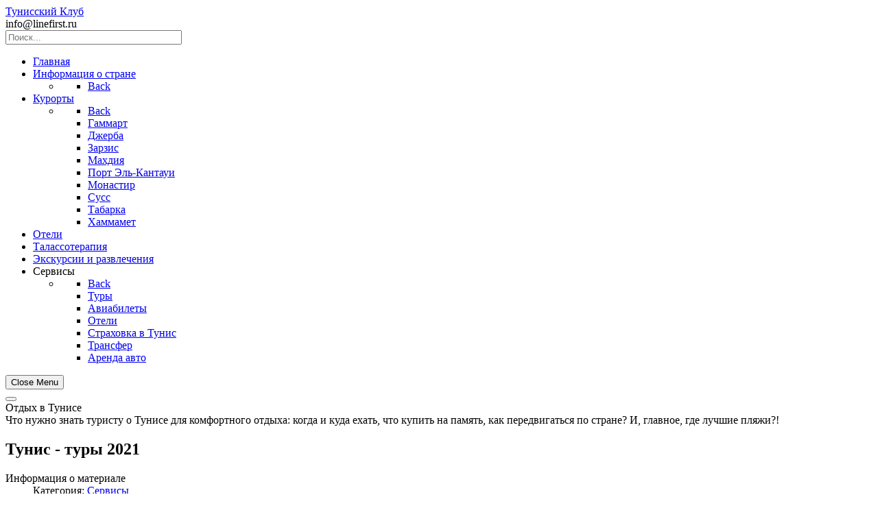

--- FILE ---
content_type: text/html; charset=utf-8
request_url: https://tunis-club.ru/tury-v-tunis.html
body_size: 10886
content:
<!DOCTYPE html>
<html lang="ru-RU" dir="ltr">
        <head>

    
            <meta name="viewport" content="width=device-width, initial-scale=1.0">
        <meta http-equiv="X-UA-Compatible" content="IE=edge"/>
        

        
            
    <meta charset="utf-8"/>
	<base href="/tury-v-tunis.html"/>
	<meta name="keywords" content="туры в Тунис, горящие туры в Тунис, раннее бронирование Тунис"/>
	<meta name="author" content="Super User"/>
	<meta name="description" content="Туры в Тунис - когда нужно покупать турв Тунис, раннее бронирование где покупать туры онлайн, график низких цен на туры в Тунис, горящие туры, поиск тура по параметрам"/>
	<meta name="generator" content="Joomla! - Open Source Content Management"/>
	<title>Туры в Тунис - бронирование, горящие туры, график низких цен</title>
	<link href="/tury-v-tunis.html" rel="canonical"/>
	<link href="/templates/rt_koleti/favicon.ico" rel="shortcut icon" type="image/vnd.microsoft.icon"/>
	<link href="/cache/rokbooster/d50d205ec18d56b3269204866f21c736.php" rel="stylesheet"/>
	<style>

.headroom-bg-section + section, .headroom-bg-section + header {
    padding-top: 50px !important;
}

 

 

	</style>
	<script type="application/json" class="joomla-script-options new">{"csrf.token":"30231dfdc05ed3021b82fff8db9c8adf","system.paths":{"root":"","base":""}}</script><script src="/cache/rokbooster/01a7c908044f6c482cf5bc8e39450c69.php"></script> <script src="/cache/rokbooster/ea55e9d24f3b69e03ea8173d0656159c.php" defer async></script><script>
jQuery(window).on('load',function(){new JCaption('img.caption');});;
	</script>

                
</head>

    <body class="gantry site com_content view-article no-layout no-task dir-ltr itemid-340 outline-266 g-offcanvas-left g-default g-style-preset4">
        
                    

        <div id="g-offcanvas" data-g-offcanvas-swipe="0" data-g-offcanvas-css3="1">
                        <div class="g-grid">                        

        <div class="g-block size-100">
             <div id="mobile-menu-8939-particle" class="g-content g-particle">            <div id="g-mobilemenu-container" data-g-menu-breakpoint="51rem"></div>
            </div>
        </div>
            </div>
    </div>
        <div id="g-page-surround">
            <div class="g-offcanvas-hide g-offcanvas-toggle" role="navigation" data-offcanvas-toggle aria-controls="g-offcanvas" aria-expanded="false"><i class="fa fa-fw fa-bars"></i></div>                        

                                
                <section id="g-top" class="section-horizontal-paddings">
                                        <div class="g-grid">                        

        <div class="g-block size-100">
             <div class="g-system-messages">
                                            <div id="system-message-container">
    </div>

            
    </div>
        </div>
            </div>
            
    </section>
                    
                <section id="g-navigation" class="section-horizontal-paddings">
                                        <div class="g-grid">                        

        <div class="g-block size-22 align-left nopaddingall">
             <div id="logo-6476-particle" class="g-content g-particle">            <a href="/" class="g-logo" target="_self" title="Отдых в Тунисе" rel="home">
    
            <span>Тунисский Клуб</span>
    
            </a>
            </div>
        </div>
                    

        <div class="g-block size-50 nopaddingtop nopaddingbottom center hidden-phone">
             <div id="simplecontent-6923-particle" class="g-content g-particle">            <div class="">
        <div class="g-simplecontent">

            
                            <div class="g-simplecontent-item g-simplecontent-layout-standard">
                    
                    
                    
                    
                                                                                                                
                                        <div class="g-simplecontent-item-main-content"><span><i class="fa fa-envelope-open-o" aria-hidden="true"></i>
<a href="/cdn-cgi/l/email-protection" class="__cf_email__" data-cfemail="3d54535b527d515453585b544f4e49134f48">[email&#160;protected]</a></span></div>
                                    </div>
            
        </div>
    </div>
            </div>
        </div>
                    

        <div class="g-block size-15 nopaddingtop nopaddingbottom">
             <div id="search-3935-particle" class="g-content g-particle">            <div class="g-search ">
        <a href="#g-search-search-3935" data-rel="lightcase" title="Поиск"><i class="fa fa-search" aria-hidden="true"></i></a>

        <div id="g-search-search-3935" class="g-search-lightcase">
                            <form action="/component/search/" method="post">
                    <input type="text" name="searchword" placeholder="Поиск..." size="30" maxlength="200" value="">
                </form>
                    </div>

    </div>
            </div>
        </div>
                    

        <div class="g-block size-13 align-right nopaddingtop nopaddingbottom hidden-phone">
             <div id="slidingmenu-3321-particle" class="g-content g-particle">            <div class="slidingmenu slidingmenu-sideslide menu-wrap g-block" data-slidingmenu-animation="sideslide">
    <div class="slidingmenu-overlay"></div>
    <nav class="menu">
                            
        
        
        
        
        
        
        
        
                    <nav class="g-main-nav" role="navigation" data-g-hover-expand="true">
                <ul class="g-toplevel">
                                                                                                                                                                                                                                                
                <li class="g-menu-item g-menu-item-type-component g-menu-item-101 g-standard  ">
                                            <a class="g-menu-item-container" href="/">
                                                                                    <i class="fa fa-home" aria-hidden="true"></i>
                                                                                        <span class="g-menu-item-content">
                                                                <span class="g-menu-item-title">Главная</span>
                                    
                                </span>
                                                                                                                    </a>
                                                            </li>
                    
                                                                                                                                                                                                                
                <li class="g-menu-item g-menu-item-type-component g-menu-item-104 g-parent g-standard g-menu-item-link-parent ">
                                            <a class="g-menu-item-container" href="/basic-info.html">
                                                                                                                <span class="g-menu-item-content">
                                                                <span class="g-menu-item-title">Информация о стране</span>
                                    
                                </span>
                                <span class="g-menu-parent-indicator" data-g-menuparent=""></span>                                                                                    </a>
                                                                                                                                    <ul class="g-dropdown g-inactive g-fade g-dropdown-right">
                    <li class="g-dropdown-column">
                                                <div class="g-grid">
                                                    <div class="g-block size-100">
                        <ul class="g-sublevel">
                            <li class="g-level-1 g-go-back">
                                <a class="g-menu-item-container" href="#" data-g-menuparent="">
                                    <span>Back</span></a>
                            </li>
                                                                                                                                
                                                                                        
                                                                                        
                                                                                        
                                                                                        
                                                                                        
                                                                                        
                                                                                        
                    
                        </ul>
                    </div>
                            </div>
        
                    </li>
                </ul>
                                    </li>
                    
                                                                                                                                                                                                                
                <li class="g-menu-item g-menu-item-type-component g-menu-item-110 g-parent g-standard g-menu-item-link-parent ">
                                            <a class="g-menu-item-container" href="/kurorty-tunisa.html">
                                                                                                                <span class="g-menu-item-content">
                                                                <span class="g-menu-item-title">Курорты</span>
                                    
                                </span>
                                <span class="g-menu-parent-indicator" data-g-menuparent=""></span>                                                                                    </a>
                                                                                                                                    <ul class="g-dropdown g-inactive g-fade g-dropdown-right">
                    <li class="g-dropdown-column">
                                                <div class="g-grid">
                                                    <div class="g-block size-100">
                        <ul class="g-sublevel">
                            <li class="g-level-1 g-go-back">
                                <a class="g-menu-item-container" href="#" data-g-menuparent="">
                                    <span>Back</span></a>
                            </li>
                                                                                                                                                                                                                                        
                <li class="g-menu-item g-menu-item-type-url g-menu-item-293  ">
                                            <a class="g-menu-item-container" href="/kurorty-tunisa/gammarth-1.html">
                                                                                                                <span class="g-menu-item-content">
                                                                <span class="g-menu-item-title">Гаммарт</span>
                                    
                                </span>
                                                                                                                    </a>
                                                            </li>
                    
                                                                                                                                                                                                
                <li class="g-menu-item g-menu-item-type-url g-menu-item-111  ">
                                            <a class="g-menu-item-container" href="/kurorty-tunisa/dzherba-ostrov.html">
                                                                                                                <span class="g-menu-item-content">
                                                                <span class="g-menu-item-title">Джерба</span>
                                    
                                </span>
                                                                                                                    </a>
                                                            </li>
                    
                                                                                                                                                                                                
                <li class="g-menu-item g-menu-item-type-url g-menu-item-114  ">
                                            <a class="g-menu-item-container" href="/kurorty-tunisa/zarzis-1.html">
                                                                                                                <span class="g-menu-item-content">
                                                                <span class="g-menu-item-title">Зарзис</span>
                                    
                                </span>
                                                                                                                    </a>
                                                            </li>
                    
                                                                                                                                                                                                
                <li class="g-menu-item g-menu-item-type-url g-menu-item-121  ">
                                            <a class="g-menu-item-container" href="/kurorty-tunisa/makhdiya-1.html">
                                                                                                                <span class="g-menu-item-content">
                                                                <span class="g-menu-item-title">Махдия</span>
                                    
                                </span>
                                                                                                                    </a>
                                                            </li>
                    
                                                                                                                                                                                                
                <li class="g-menu-item g-menu-item-type-url g-menu-item-349  ">
                                            <a class="g-menu-item-container" href="/kurorty-tunisa/port-el-kantaui.html">
                                                                                                                <span class="g-menu-item-content">
                                                                <span class="g-menu-item-title">Порт Эль-Кантауи</span>
                                    
                                </span>
                                                                                                                    </a>
                                                            </li>
                    
                                                                                                                                                                                                
                <li class="g-menu-item g-menu-item-type-url g-menu-item-292  ">
                                            <a class="g-menu-item-container" href="/kurorty-tunisa/monastir-1.html">
                                                                                                                <span class="g-menu-item-content">
                                                                <span class="g-menu-item-title">Монастир</span>
                                    
                                </span>
                                                                                                                    </a>
                                                            </li>
                    
                                                                                                                                                                                                
                <li class="g-menu-item g-menu-item-type-url g-menu-item-122  ">
                                            <a class="g-menu-item-container" href="/kurorty-tunisa/suss-molodezhnyj-kurort.html">
                                                                                                                <span class="g-menu-item-content">
                                                                <span class="g-menu-item-title">Сусс</span>
                                    
                                </span>
                                                                                                                    </a>
                                                            </li>
                    
                                                                                                                                                                                                
                <li class="g-menu-item g-menu-item-type-url g-menu-item-294  ">
                                            <a class="g-menu-item-container" href="/kurorty-tunisa/tabarka-1.html">
                                                                                                                <span class="g-menu-item-content">
                                                                <span class="g-menu-item-title">Табарка</span>
                                    
                                </span>
                                                                                                                    </a>
                                                            </li>
                    
                                                                                                                                                                                                
                <li class="g-menu-item g-menu-item-type-url g-menu-item-118  ">
                                            <a class="g-menu-item-container" href="/kurorty-tunisa/hammamet-1.html">
                                                                                                                <span class="g-menu-item-content">
                                                                <span class="g-menu-item-title">Хаммамет</span>
                                    
                                </span>
                                                                                                                    </a>
                                                            </li>
                    
                    
                        </ul>
                    </div>
                            </div>
        
                    </li>
                </ul>
                                    </li>
                    
                                                                                                                                                                                                                
                <li class="g-menu-item g-menu-item-type-component g-menu-item-180 g-standard  ">
                                            <a class="g-menu-item-container" href="/oteli-tunisa.html">
                                                                                                                <span class="g-menu-item-content">
                                                                <span class="g-menu-item-title">Отели</span>
                                    
                                </span>
                                                                                                                    </a>
                                                            </li>
                    
                                                                                                                                                                                                                
                <li class="g-menu-item g-menu-item-type-component g-menu-item-181 g-standard  ">
                                            <a class="g-menu-item-container" href="/thalasso.html">
                                                                                                                <span class="g-menu-item-content">
                                                                <span class="g-menu-item-title">Талассотерапия</span>
                                    
                                </span>
                                                                                                                    </a>
                                                            </li>
                    
                                                                                                                                                                                                                
                <li class="g-menu-item g-menu-item-type-component g-menu-item-182 g-standard  ">
                                            <a class="g-menu-item-container" href="/ekskursii.html">
                                                                                                                <span class="g-menu-item-content">
                                                                <span class="g-menu-item-title">Экскурсии и развлечения</span>
                                    
                                </span>
                                                                                                                    </a>
                                                            </li>
                    
                                                                                                                                                                                                                
                <li class="g-menu-item g-menu-item-type-separator g-menu-item-401 g-parent g-standard  ">
                                                <div class="g-menu-item-container" data-g-menuparent="">
                                                                                                                                                        <span class="g-separator g-menu-item-content">                            <span class="g-menu-item-title">Сервисы</span>
                                    </span>
                                                                <span class="g-menu-parent-indicator"></span>                                                                                </div>
                                                                                                                                <ul class="g-dropdown g-inactive g-fade g-dropdown-right">
                    <li class="g-dropdown-column">
                                                <div class="g-grid">
                                                    <div class="g-block size-100">
                        <ul class="g-sublevel">
                            <li class="g-level-1 g-go-back">
                                <a class="g-menu-item-container" href="#" data-g-menuparent="">
                                    <span>Back</span></a>
                            </li>
                                                                                                                                                                                                                                        
                <li class="g-menu-item g-menu-item-type-alias g-menu-item-402  ">
                                            <a class="g-menu-item-container" href="/tury-v-tunis.html">
                                                                                                                <span class="g-menu-item-content">
                                                                <span class="g-menu-item-title">Туры</span>
                                    
                                </span>
                                                                                                                    </a>
                                                            </li>
                    
                                                                                                                                                                                                
                <li class="g-menu-item g-menu-item-type-alias g-menu-item-184  ">
                                            <a class="g-menu-item-container" href="/aviabilety-v-tunis.html">
                                                                                                                <span class="g-menu-item-content">
                                                                <span class="g-menu-item-title">Авиабилеты</span>
                                    
                                </span>
                                                                                                                    </a>
                                                            </li>
                    
                                                                                                                                                                                                
                <li class="g-menu-item g-menu-item-type-alias g-menu-item-186  ">
                                            <a class="g-menu-item-container" href="/oteli-tunisia.html">
                                                                                                                <span class="g-menu-item-content">
                                                                <span class="g-menu-item-title">Отели</span>
                                    
                                </span>
                                                                                                                    </a>
                                                            </li>
                    
                                                                                                                                                                                                
                <li class="g-menu-item g-menu-item-type-alias g-menu-item-187  ">
                                            <a class="g-menu-item-container" href="/strakhovka-v-tunis.html">
                                                                                                                <span class="g-menu-item-content">
                                                                <span class="g-menu-item-title">Страховка в Тунис</span>
                                    
                                </span>
                                                                                                                    </a>
                                                            </li>
                    
                                                                                                                                                                                                
                <li class="g-menu-item g-menu-item-type-alias g-menu-item-185  ">
                                            <a class="g-menu-item-container" href="/transfer-aeroport-otel.html">
                                                                                                                <span class="g-menu-item-content">
                                                                <span class="g-menu-item-title">Трансфер</span>
                                    
                                </span>
                                                                                                                    </a>
                                                            </li>
                    
                                                                                                                                                                                                
                <li class="g-menu-item g-menu-item-type-alias g-menu-item-346  ">
                                            <a class="g-menu-item-container" href="/arenda-avto.html">
                                                                                                                <span class="g-menu-item-content">
                                                                <span class="g-menu-item-title">Аренда авто</span>
                                    
                                </span>
                                                                                                                    </a>
                                                            </li>
                    
                    
                        </ul>
                    </div>
                            </div>
        
                    </li>
                </ul>
                                    </li>
                    
                    
                </ul>
            </nav>
        
    </nav>
    <button class="close-button" id="close-button">Close Menu</button>

    
    </div>
<button class="slidingmenu-button" id="open-button"></button>
<div class="content-wrap"></div>
            </div>
        </div>
            </div>
            
    </section>
                    
                <section id="g-slideshow" class="section-horizontal-paddings">
                                        <div class="g-grid">                        

        <div class="g-block size-100 nopaddingtop nopaddingbottom section-horizontal-paddings">
             <div class="g-content">
                                    <div class="moduletable ">
						<div id="module-simplecontent-614-particle" class="g-particle"><div class="">
        <div class="g-simplecontent">

            
                            <div class="g-simplecontent-item g-simplecontent-layout-header">
                    
                    
                    
                                                                    <div class="g-simplecontent-item-content-title">Отдых в Тунисе</div>
                                                                                        
                    
                    <div class="g-simplecontent-item-leading-content">Что нужно знать туристу о Тунисе для комфортного отдыха: когда и куда ехать, что купить на память, как передвигаться по стране? И, главное, где лучшие пляжи?!</div>                    
                                    </div>
            
        </div>
    </div></div>		</div>
            
        </div>
        </div>
            </div>
            
    </section>
                
                                
    
    
                <section id="g-container-main" class="g-wrapper">
                            <div class="g-grid">                        

        <div class="g-block size-100">
             <main id="g-mainbar" class="section-horizontal-paddings">
                                        <div class="g-grid">                        

        <div class="g-block size-100">
             <div class="g-content">
                                                            <div class="platform-content row-fluid"><div class="span12"><div class="item-page" itemscope itemtype="http://schema.org/Article">
	<meta itemprop="inLanguage" content="ru-RU"/>
	
		
			<div class="page-header">
					<h1 itemprop="headline">
				Тунис - туры 2021			</h1>
									</div>
					
		
						<dl class="article-info muted">

		
			<dt class="article-info-term">
									Информация о материале							</dt>

			
			
										<dd class="category-name">
																		Категория: <a href="/tury-v-tunis.html?view=category&amp;id=13" itemprop="genre">Сервисы</a>							</dd>			
			
			
		
					
			
						</dl>
	
	
		
								<div itemprop="articleBody">
		<p><img src="/images/servise/tury_tunis_002.jpg" alt="Туры в Тунис - раннее бронирование, горящие туры, онлайн бронирование" style="display: block; margin-left: auto; margin-right: auto;" title="Туры в Тунис"/></p>
<p>Тунис относится к числу стран, где отдых организованный туроператором будет&nbsp;дешевле, нежели "собранный" самостоятельно.</p>
 
<div class="block-1">
<ul class="unstyled">
<li><a href="/tury-v-tunis.html#tury_01">Что нужно знать при покупке тура в Тунис?</a></li>
<li><a href="/tury-v-tunis.html#tury_02">Где покупать туры в Тунис</a></li>
<li><a href="/tury-v-tunis.html#tury_03">Бронирование туров в Тунис</a></li>
</ul>
</div>
<p>Несмотря на то, что <em>Тунис</em> не может похвастать таким разнообразием отелей как, например, Турция, да и уровень сервиса и комфорта в них далек от идеального, спрос на туры в <em>Тунис</em> стабильно растет. Отличные пляжи, мягкий климат летом, наличие отелей с концепцией «все включено», гуманная стоимость туров, возможности <a href="/thalasso.html" title="Талассотерапия в Тунисе" target="_blank">талассотерапии</a>, множество <a href="/ekskursii.html" title="Экскурсии и развлечения в Тунисе" target="_blank">экскурсионных объектов</a> – все это делает отдых здесь очень привлекательным.</p>
<h2>Покупка тура в Тунис</h2>
<p class="alert alert-info">На сегодняшний день пакетные туры в <em>Тунис</em> стоят в итоге дешевле, чем отдельное бронирование отеля и авиабилетов. Объяснение простое – стоимость авиаперелета в <em>Тунис</em> на регулярных рейсах нельзя назвать низкой. Да еще с сомнительным бонусом в виде стыковок.</p>
<blockquote>
<p>Довольно часто бывают ситуации, когда самостоятельные путешественники покупают самый дешевый тур в <em>Тунис</em> только ради перелета – он может оказаться дешевле билетов.</p>
</blockquote>
<p>Если вы самостоятельно занимаетесь организацией своего отдыха, то вполне логично будет воспользоваться возможностью забронировать <em>тур в Тунис онлайн</em>. Только прежде чем выбирать подходящий вариант, давайте остановимся на некоторых нюансах.</p>
<h2><a id="tury_01"></a>Что нужно знать при покупке тура в Тунис?</h2>
<p>Бронирование тура в <em>Тунис</em> принципиально не отличается от покупки тура в любую другую безвизовую страну. Особенности общие, но о них нужно знать.</p>
<ul style="list-style-type: disc;">
<li><em>Цены на туры динамические</em>: все крупные туроператоры уже несколько лет как используют этот фокус – стоимость меняется в зависимости от спроса на конкретный отель и курса доллара. Причем, изменения в стоимости могут быть в течение дня.</li>
<li>У туроператоров, как правило, ограниченное количество отелей и номеров <em>«на гарантии» - такие варианты подтверждаются моментально</em>, довольно часто предлагаются варианты <em>«под запрос» - в этом случае придется ждать подтверждения проживания из отеля</em>.</li>
<li><em>Горящие туры в Тунис</em>, особенно в начале и в конце <a href="/basic-info/pogoda-luchshij-sezon.html" target="_blank" title="Погода в Тунисе">сезона</a>, явление нередкое. Вполне реально «ухватить» лакомый вариант. Однако, в пик сезона покупку тура в Тунис лучше не откладывать на потом – могут быть проблемы с билетами (банально – отсутствуют) и с подтверждением более-менее достойных отелей (их в Тунисе мало, они быстро «уходят в стоп»).</li>
</ul>
<p class="alert alert-info">Обратите внимание, что топливные сборы у основных туроператоров, предлагающих туры в Тунис, отсутствуют! Исключение - туры от туроператоров Express Tour, Grand Express, где предлагается авиаперелет на рейсах авиакомпании Nouvelair.</p>
<div class="moduletable">
<ul class="unstyled">
<li><a href="/oteli-tunisa.html" target="_blank" title="Отели в Тунисе">Подробнее об отелях Туниса</a></li>
</ul>
</div>
<h2><a id="early_booking"></a>Раннее бронирование туров в Тунис</h2>
<p>Акция "раннее бронировние" туров в Тунис за последние годы показала свою эффективность. Особенно ярко это проявилось начиная с сезона 2018 года: после окончания акции туры в <strong>большинство востребованных отелей увеличились в цене на 25 - 30%</strong>, некоторые отели уже к концу мая прекратили продажи почти на весь сезон (например, такие отели, как <em>Sentido Phenicia 4*</em>, <em>SplashWorld Venus Beach 4*</em>, <em>Club Magic Life Africana 5*</em>).</p>
<blockquote>Раннее бронирование туров в Тунис эффективно, если речь идет о востребованных отелях.</blockquote>
<p><strong>Самые привлекательные цены на туры в Тунис, как правило, бывают в январе - феврале.</strong></p>
<p>Если вы готовы идти на компромиссы относительно условий проживания, не предъявляете каких-то особых требований к отелю, то подобные акции можно игнорировать – в сезон некоторые отели предлагают специальные тарифы туроператорам и цена может оказаться ниже. Однако, это только вероятность!</p>
<p class="alert alert-info"><strong>Если вас устраивает цена, не ждите, бронируйте тур онлайн – завтра цена может быть совершенно другой!</strong></p>
<h2><a id="tury_02"></a>Где можно купить туры в Тунис онлайн?</h2>
<p style="text-align: center;"><img src="/images/servise/tury_tunis_002.png" alt="Туры в Тунис - бронирование онлайн" style="margin-right: 25px;" title="Туры в Тунис"/><img src="/images/servise/tury_tunis_004.png" alt="Туры в Тунис - бронирование онлайн" style="margin-right: 25px;" title="Туры в Тунис"/><img src="/images/servise/tury_tunis_005.png" alt="Туры в Тунис - бронирование онлайн" title="Туры в Тунис"/></p>
<p>На сегодняшний день существует три основных поставщика, <strong>на сайте которых можно сравнить туры в Тунис разных туроператоров и забронировать их онлайн</strong>:</p>
<div class="moduletable">
<ul class="unstyled">
<li><a target="_blank" rel="nofollow noopener" href="#"> Поиск и бронирование туров в Тунис на Level.Travel</a></li>
<li><a target="_blank" rel="nofollow noopener" href="#"> Поиск и бронирование туров в Тунис на Onlinetours</a></li>
<li><a target="_blank" rel="nofollow noopener" href="#"> Поиск и бронирование туров в Тунис на Tavelata </a></li>
</ul>
</div>
<blockquote>Проводить сравнительный анализ мы не будем, имеет смысл проверять туры на сайте каждого из них.</blockquote>
<h3>Как происходит онлайн бронирование туров в Тунис?</h3>
<ul style="list-style-type: disc;">
<li>Выбираете желаемые даты, количество ночей в отеле, количество туристов (обязательно указывайте возраст детей – это влияет на цену), категорию отеля или конкретный отель.</li>
<li>В режиме реального времени ресурсы получают информацию от туроператоров и выводят возможные варианты.</li>
<li>Следующим шагом будет выбор желаемого отеля из предложенных, категории номера и типа питания.</li>
<li>Если в туре возможные разные авиаперевозчики, то выбираете тот вариант, который вам больше подходит.</li>
<li>Если вы выбрали определенный вариант, то переходите к оформлению бронирования. Для этого указываете свою фамилию, имя, адрес электронной почты, телефон, заполняете раздел с данными всех участников поездки, выбираете способ оплаты банковской картой и нажимаете «забронировать».</li>
</ul>
<p class="alert alert-info">Списание денежных средств происходит только после подтверждения брони из отеля.</p>
<p>На вашу электронную почту будут высланы:</p>
<ul style="list-style-type: disc;">
<li>информация о бронировании с указанием замороженной суммы;</li>
<li>подтверждение брони, что является подтверждением покупки и списания денег с карты;</li>
<li>ближе к дате выезда вы получите маршрутные квитанции, ваучер на проживание и трансфер, медицинские страховки.</li>
</ul>
<h3>Пакетный тур в Тунис включает в себя:</h3>
<ul style="list-style-type: disc;">
<li>авиаперелет;</li>
<li>проживание;</li>
<li>групповой трансфер аэропорт – отель – аэропорт;</li>
<li>медицинское страхование.</li>
</ul>
<blockquote>
<p>Внимание! Для того, чтобы сделать свой продукт конкурентноспособным, туроператоры включают в пакетные туры самые дешевые варианты страховок. Чаще всего они бывают с <a href="/strakhovka-v-tunis.html#strahovka_01" target="_blank" title="Страховка в Тунис">франшизой</a>, размер которой может составлять 30-50$ USD. <small>Отказаться от страховки в пакетном туре нельзя. Если вы путешествуете с детьми или с людьми из повышенной зоны риска (пожилые, имеющие проблемы со здоровьем), имеет смысл <a href="/strakhovka-v-tunis.html#strahovka_02" target="_blank" title="Страховка в Тунис">оформить дополнительную медицинскую страховку</a>. Заплатив 800 – 1500 руб. за семью из трех человек, вы будете иметь вариант страхования без франшизы и на более выгодных для вас условиях.</small></p>
</blockquote>
<h2><a id="tury_03"></a>Бронирование тура в Тунис 2021 год</h2>
<p>Для начала, ознакомьтесь со <strong>статистикой цен на туры в Тунис</strong>. Возможно, это поможет вам определиться с датами поездки.</p>
<p class="block-5">По умолчанию, выводятся <em>туры в Тунис с вылетом из Москвы</em>, но вы можете изменить в форме поиска город вылета и продолжительность поездки.</p>
<p><strong>Информация по турам сформирована по данным ресурса Level Travel. Рекомендуем воспользоваться ссылками ниже на другие площадки, чтобы выбрать наиболее оптимальный вариант.</strong></p>
<h3 style="text-align: center;">График цен на туры в Тунис в 2021 году</h3>
<p>

<div class="custom">
	<hr/>
<script data-cfasync="false" src="/cdn-cgi/scripts/5c5dd728/cloudflare-static/email-decode.min.js"></script><script src="https://c26.travelpayouts.com/content?promo_id=1495&amp;shmarker=84020&amp;from_country=RU&amp;to_country=TN&amp;nights=7&amp;adults=2&amp;stars_from=1&amp;stars_to=5&amp;title_size=15&amp;days_count=31&amp;flex_dates=true&amp;flex_nights=false&amp;countries_list=false&amp;departures=true&amp;shown_nights=true&amp;graph_label=true&amp;week_labels=true&amp;month_labels=true&amp;months_switcher=true&amp;tooltip=true&amp;best_price=true&amp;lines=true&amp;medium_line=true&amp;full_month=true&amp;background=false&amp;minimal=true&amp;focus_target=false" charset="utf-8" async="" type="text/javascript"></script>
<hr/></div>
</p>
<hr/>
<h3 style="text-align: center;">Дешевые туры в Тунис по курортам в 2021 году</h3>
<p>

<div class="custom">
	<script src="https://c26.travelpayouts.com/content?promo_id=1494&amp;shmarker=84020&amp;trs=38658&amp;city=&amp;startDate=&amp;endDate=&amp;adults=0&amp;scroll=false&amp;powered_by=false&amp;country=TN" charset="utf-8" async></script></div>
</p>
<hr/>
<h3 style="text-align: center;">Поиск и бронирование туров в Тунис по заданным параметрам в 2021 году</h3>
<p>

<div class="custom">
	<script src="https://c26.travelpayouts.com/content?promo_id=1150&amp;shmarker=84020&amp;trs=38658&amp;to_city=&amp;to_hotel=&amp;start_date=&amp;nights=2&amp;adults=2&amp;from_city=Moscow&amp;flex_dates=true&amp;flex_nights=false&amp;stars_from=1&amp;stars_to=5&amp;powered_by=false&amp;to_country=TN" charset="utf-8" async></script></div>
</p>
<div class="moduletable">
<ul class="unstyled">
<li><a target="_blank" rel="nofollow noopener" href="#"> Поиск и бронирование туров в Тунис на Level.Travel</a></li>
<li><a target="_blank" rel="nofollow noopener" href="#"> Поиск и бронирование туров в Тунис на Onlinetours</a></li>
<li><a target="_blank" rel="nofollow noopener" href="#"> Поиск и бронирование туров в Тунис на Tavelata </a></li>
</ul>
</div>	</div>

	
							</div></div></div>
    
            
    </div>
        </div>
            </div>
            
    </main>
        </div>
            </div>
    
    </section>
    
                    
                <footer id="g-footer" class="section-vertical-paddings section-horizontal-paddings">
                                        <div class="g-grid">                        

        <div class="g-block size-29">
             <div id="simplecontent-9625-particle" class="g-content g-particle">            <div class="">
        <div class="g-simplecontent">

            
                            <div class="g-simplecontent-item g-simplecontent-layout-standard">
                    
                    
                    
                    
                                                                                            <div class="g-simplecontent-item-content-title">Отдых в Тунисе</div>
                                                                
                    <div class="g-simplecontent-item-leading-content">Все материалы на сайте носят справочно-информационный характер. <br/>Любое цитирование возможно только при наличии прямой активной ссылки на сайт</div>                    
                                            <div class="g-simplecontent-item-readmore-container">
                            <a target="_blank" href="/" class="g-simplecontent-item-readmore ">
                                tunis-club.ru
                            </a>
                        </div>
                                    </div>
            
        </div>
    </div>
            </div>
        </div>
                    

        <div class="g-block size-71">
             <div id="simplemenu-3130-particle" class="g-content g-particle">            <div class="g-simplemenu-particle ">
    
        <div class="g-simplemenu-container">
        <h6>Выгодно купить</h6>
        <ul class="g-simplemenu">
                        <li>
                                <a target="_blank" href="/tury-v-tunis.html" title="Туры">Туры</a>
            </li>
                        <li>
                                <a target="_blank" href="/aviabilety-v-tunis.html" title="Билеты авиа">Билеты авиа</a>
            </li>
                        <li>
                                <a target="_blank" href="/transfer-aeroport-otel.html" title="Трансфер">Трансфер</a>
            </li>
                        <li>
                                <a target="_blank" href="/oteli-tunisia.html" title="Отели">Отели</a>
            </li>
                        <li>
                                <a target="_blank" href="/strakhovka-v-tunis.html" title="Страхование">Страхование</a>
            </li>
                    </ul>
    </div>
    <div class="g-simplemenu-container">
        <h6>Полезно знать</h6>
        <ul class="g-simplemenu">
                        <li>
                                <a target="_blank" href="/oteli-tunisa/servis-pitanie-animatsiya.html" title="Как выбрать отель">Как выбрать отель</a>
            </li>
                        <li>
                                <a target="_blank" href="/basic-info/viza-tunis.html" title="Визовые формальности">Визовые формальности</a>
            </li>
                        <li>
                                <a target="_blank" href="/basic-info/turisticheskij-nalog-v-tunise.html" title="Туристический налог">Туристический налог</a>
            </li>
                        <li>
                                <a target="_blank" href="/basic-info/tunis-bezopasno-li-ehat-na-otdykh.html" title="Безопасность в Тунисе">Безопасность в Тунисе</a>
            </li>
                        <li>
                                <a target="_blank" href="/thalasso.html" title="Все о СПА и талассо">Все о СПА и талассо</a>
            </li>
                    </ul>
    </div>
    <div class="g-simplemenu-container">
        <h6>О сайте</h6>
        <ul class="g-simplemenu">
                        <li>
                                <a target="_blank" href="/contact.html" title="Контакты">Контакты</a>
            </li>
                        <li>
                                <a target="_blank" href="/polzovatelskoe-soglashenie.html" title="Пользовательское соглашение">Пользовательское соглашение</a>
            </li>
                        <li>
                                <a target="_blank" href="/privacy-policy.html" title="Политика конфиденциальности">Политика конфиденциальности</a>
            </li>
                        <li>
                                <a target="_blank" href="/map.html" title="Карта сайта">Карта сайта</a>
            </li>
                    </ul>
    </div>

</div>
            </div>
        </div>
            </div>
            
    </footer>
                    
                <section id="g-copyright" class="section-horizontal-paddings">
                                        <div class="g-grid">                        

        <div class="g-block size-25 nomarginall">
             <div id="copyright-7149-particle" class="g-content g-particle">            &copy;
    2018 -     2022
    Тунисский Клуб
            </div>
        </div>
                    

        <div class="g-block size-63 nomarginall align-right">
             <div id="social-7481-particle" class="g-content g-particle">            <div class="g-social ">
                <div class="g-social-items">
                            <a target="_blank" href="#" title="Facebook" aria-label="Facebook">
                                        <span class="g-social-text">Facebook</span>                </a>
                            <a target="_blank" href="#" title="ВКонтакте" aria-label="ВКонтакте">
                                        <span class="g-social-text">ВКонтакте</span>                </a>
                    </div>
    </div>
            </div>
        </div>
                    

        <div class="g-block size-12">
             <div id="custom-3948-particle" class="g-content g-particle">            
            </div>
        </div>
            </div>
            
    </section>
            
                        

        </div>
                    

                        <script type="text/javascript" src="/media/gantry5/assets/js/main.js"></script>
    <script type="text/javascript" src="/media/gantry5/assets/js/lightcase.js"></script>
    <script type="text/javascript" src="/templates/rt_koleti/js/snap.svg-min.js"></script>
    <script type="text/javascript" src="/templates/rt_koleti/js/classie.js"></script>
    <script type="text/javascript" src="/templates/rt_koleti/js/slidingmenu.init.js"></script>
    <script type="text/javascript">jQuery(document).ready(function($) { jQuery('[data-rel^=lightcase]').lightcase({maxWidth: '100%', maxHeight: '100%', video: {width: '1280', height: '720'}}); });</script>
    <script type="text/javascript">
        // User Section
        var myElement = document.querySelector("#g-navigation");
        var headroom  = new Headroom(myElement, {
            "offset": 100,
            "tolerance": 0,
            // Custom CSS Classes
            classes : {
                // when element is initialised
                initial : "headroom-bg-section",
                // when scrolling up
                pinned : "headroom--pinned",
                // when scrolling down
                unpinned : "headroom--unpinned",
                // when above offset
                top : "headroom--top",
                // when below offset
                notTop : "headroom--not-top",
                // when at bottom of scoll area
                bottom : "headroom--bottom",
                // when not at bottom of scroll area
                notBottom : "headroom--not-bottom"
            }
        });

                document.body.classList.add("disable-mobile");
        
        headroom.init();
    </script>
    

    

        
    <!-- Yandex.Metrika counter -->
<script type="text/javascript" >
   (function(m,e,t,r,i,k,a){m[i]=m[i]||function(){(m[i].a=m[i].a||[]).push(arguments)};
   m[i].l=1*new Date();
   for (var j = 0; j < document.scripts.length; j++) {if (document.scripts[j].src === r) { return; }}
   k=e.createElement(t),a=e.getElementsByTagName(t)[0],k.async=1,k.src=r,a.parentNode.insertBefore(k,a)})
   (window, document, "script", "https://mc.yandex.ru/metrika/tag.js", "ym");

   ym(95991607, "init", {
        clickmap:true,
        trackLinks:true,
        accurateTrackBounce:true
   });
</script>
<noscript><div><img src="https://mc.yandex.ru/watch/95991607" style="position:absolute; left:-9999px;" alt="" /></div></noscript>
<!-- /Yandex.Metrika counter --><script defer src="https://static.cloudflareinsights.com/beacon.min.js/vcd15cbe7772f49c399c6a5babf22c1241717689176015" integrity="sha512-ZpsOmlRQV6y907TI0dKBHq9Md29nnaEIPlkf84rnaERnq6zvWvPUqr2ft8M1aS28oN72PdrCzSjY4U6VaAw1EQ==" data-cf-beacon='{"version":"2024.11.0","token":"e7eccc0366414a43b08a52053088a4da","r":1,"server_timing":{"name":{"cfCacheStatus":true,"cfEdge":true,"cfExtPri":true,"cfL4":true,"cfOrigin":true,"cfSpeedBrain":true},"location_startswith":null}}' crossorigin="anonymous"></script>
</body>
</html>

--- FILE ---
content_type: application/javascript; charset=utf-8
request_url: https://tunis-club.ru/templates/rt_koleti/js/slidingmenu.init.js
body_size: 807
content:
var _____WB$wombat$assign$function_____ = function(name) {return (self._wb_wombat && self._wb_wombat.local_init && self._wb_wombat.local_init(name)) || self[name]; };
if (!self.__WB_pmw) { self.__WB_pmw = function(obj) { this.__WB_source = obj; return this; } }
{
  let window = _____WB$wombat$assign$function_____("window");
  let self = _____WB$wombat$assign$function_____("self");
  let document = _____WB$wombat$assign$function_____("document");
  let location = _____WB$wombat$assign$function_____("location");
  let top = _____WB$wombat$assign$function_____("top");
  let parent = _____WB$wombat$assign$function_____("parent");
  let frames = _____WB$wombat$assign$function_____("frames");
  let opener = _____WB$wombat$assign$function_____("opener");

jQuery(document).ready(function () {
    var container = jQuery('.slidingmenu');

    jQuery(container).prependTo(document.body);

    var bodyEl = document.body,
        content = document.querySelector( '#g-page-surround' ),
        openbtn = document.getElementById( 'open-button' ),
        closebtn = document.getElementById( 'close-button' ),
        isOpen = false;

    var body_overlay = jQuery('.slidingmenu-overlay', container);
    jQuery(body_overlay).prependTo(content);

    if (container.data('slidingmenu-animation') === 'sideslide') {
        (function() {
            function init() {
                initEvents();
            }

            function initEvents() {
                openbtn.addEventListener( 'click', toggleMenu );
                if( closebtn ) {
                    closebtn.addEventListener( 'click', toggleMenu );
                }

                // close the menu element if the target it´s not the menu element or one of its descendants..
                content.addEventListener( 'click', function(ev) {
                    var target = ev.target;
                    if( isOpen && target !== openbtn ) {
                        toggleMenu();
                    }
                } );
            }

            function toggleMenu() {
                if( isOpen ) {
                    classie.remove( bodyEl, 'show-menu' );
                }
                else {
                    classie.add( bodyEl, 'show-menu' );
                }
                isOpen = !isOpen;
            }

            init();
        })();
    } else if (container.data('slidingmenu-animation') === 'sideslide-animated') {
        (function() {
            function init() {
                initEvents();
            }

            function initEvents() {
                openbtn.addEventListener( 'click', toggleMenu );
                if( closebtn ) {
                    closebtn.addEventListener( 'click', toggleMenu );
                }

                // close the menu element if the target it´s not the menu element or one of its descendants..
                content.addEventListener( 'click', function(ev) {
                    var target = ev.target;
                    if( isOpen && target !== openbtn ) {
                        toggleMenu();
                    }
                } );
            }

            function toggleMenu() {
                if( isOpen ) {
                    classie.remove( bodyEl, 'show-menu' );
                }
                else {
                    classie.add( bodyEl, 'show-menu' );
                }
                isOpen = !isOpen;
            }

            init();
        })();
    } else if (container.data('slidingmenu-animation') === 'elastic') {
        (function() {
            var morphEl = document.getElementById( 'morph-shape' ),
                s = Snap( morphEl.querySelector( 'svg' ) );
                path = s.select( 'path' );
                initialPath = this.path.attr('d'),
                pathOpen = morphEl.getAttribute( 'data-morph-open' ),
                isAnimating = false;

            function init() {
                initEvents();
            }

            function initEvents() {
                openbtn.addEventListener( 'click', toggleMenu );
                if( closebtn ) {
                    closebtn.addEventListener( 'click', toggleMenu );
                }

                // close the menu element if the target it´s not the menu element or one of its descendants..
                content.addEventListener( 'click', function(ev) {
                    var target = ev.target;
                    if( isOpen && target !== openbtn ) {
                        toggleMenu();
                    }
                } );
            }

            function toggleMenu() {
                if( isAnimating ) return false;
                isAnimating = true;
                if( isOpen ) {
                    classie.remove( bodyEl, 'show-menu' );
                    // animate path
                    setTimeout( function() {
                        // reset path
                        path.attr( 'd', initialPath );
                        isAnimating = false;
                    }, 300 );
                }
                else {
                    classie.add( bodyEl, 'show-menu' );
                    // animate path
                    path.animate( { 'path' : pathOpen }, 400, mina.easeinout, function() { isAnimating = false; } );
                }
                isOpen = !isOpen;
            }

            init();
        })();
    } else if (container.data('slidingmenu-animation') === 'bubble') {
        (function() {
                var morphEl = document.getElementById( 'morph-shape' ),
                s = Snap( morphEl.querySelector( 'svg' ) );
                path = s.select( 'path' );
                initialPath = this.path.attr('d'),
                steps = morphEl.getAttribute( 'data-morph-open' ).split(';');
                stepsTotal = steps.length;
                isAnimating = false;

            function init() {
                initEvents();
            }

            function initEvents() {
                openbtn.addEventListener( 'click', toggleMenu );
                if( closebtn ) {
                    closebtn.addEventListener( 'click', toggleMenu );
                }

                // close the menu element if the target it´s not the menu element or one of its descendants..
                content.addEventListener( 'click', function(ev) {
                    var target = ev.target;
                    if( isOpen && target !== openbtn ) {
                        toggleMenu();
                    }
                } );
            }

            function toggleMenu() {
                if( isAnimating ) return false;
                isAnimating = true;
                if( isOpen ) {
                    classie.remove( bodyEl, 'show-menu' );
                    // animate path
                    setTimeout( function() {
                        // reset path
                        path.attr( 'd', initialPath );
                        isAnimating = false;
                    }, 300 );
                }
                else {
                    classie.add( bodyEl, 'show-menu' );
                    // animate path
                    var pos = 0,
                        nextStep = function( pos ) {
                            if( pos > stepsTotal - 1 ) {
                                isAnimating = false;
                                return;
                            }
                            path.animate( { 'path' : steps[pos] }, pos === 0 ? 400 : 500, pos === 0 ? mina.easein : mina.elastic, function() { nextStep(pos); } );
                            pos++;
                        };

                    nextStep(pos);
                }
                isOpen = !isOpen;
            }

            init();
        })();
    }
});


}
/*
     */
/*
*/